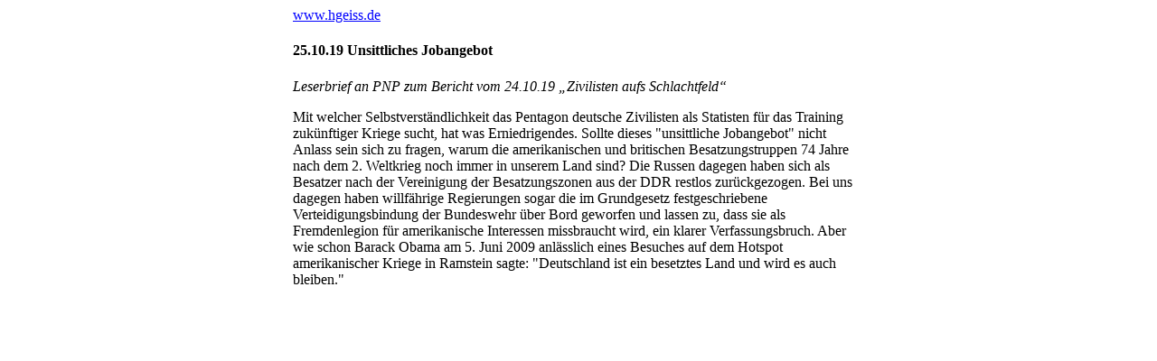

--- FILE ---
content_type: text/html
request_url: http://www.hgeiss.de/blogs/statisten.htm
body_size: 975
content:
<html>

<head>
<title>www.hgeiss.de</title>
<meta name="generator" content="Namo WebEditor">
</head>

<body bgcolor="white" text="black" link="blue" vlink="purple" alink="red">
<table width="50%" align="center" cellpadding="0" cellspacing="0">
    <tr>
        <td width="1093">
            <p class="MsoNormal"><a href="http://www.hgeiss.de">www.hgeiss.de</a></p>


            <h1><span style='font-size:12.0pt;font-family:"Book Antiqua"'>25.10.19 Unsittliches
Jobangebot<o:p></o:p></span></h1>
            <p class=MsoNormal><i style='mso-bidi-font-style:normal'>Leserbrief an PNP zum
Bericht vom 24.10.19 �Zivilisten aufs Schlachtfeld� <br>
</i></p>
            <p class=MsoNormal>Mit welcher Selbstverst�ndlichkeit das Pentagon deutsche Zivilisten als
Statisten f�r das Training zuk�nftiger Kriege sucht, hat was Erniedrigendes.
Sollte dieses &quot;unsittliche Jobangebot&quot; nicht Anlass sein sich zu
fragen, warum die amerikanischen und britischen Besatzungstruppen 74 Jahre nach
dem 2. Weltkrieg noch immer in unserem Land sind? Die Russen dagegen haben sich
als Besatzer nach der Vereinigung der Besatzungszonen aus der DDR restlos
zur�ckgezogen. Bei uns dagegen haben willf�hrige Regierungen sogar die im
Grundgesetz festgeschriebene Verteidigungsbindung der Bundeswehr �ber Bord
geworfen und lassen zu, dass sie als Fremdenlegion f�r amerikanische Interessen
missbraucht wird, ein klarer Verfassungsbruch. Aber wie schon Barack Obama am
5. Juni 2009 anl�sslich eines Besuches auf dem Hotspot amerikanischer Kriege in
Ramstein sagte: &quot;Deutschland ist ein besetztes Land und wird es auch
bleiben.&quot;</p>
        </td>
    </tr>
</table>


<p>&nbsp;</p>
<p>&nbsp;</p>
</body>

</html>